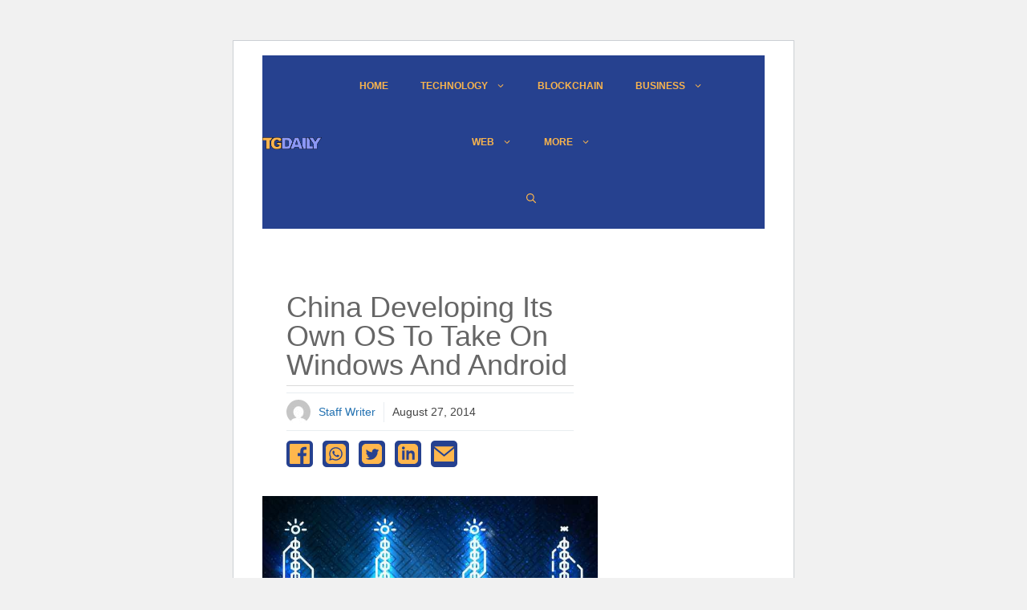

--- FILE ---
content_type: text/html; charset=utf-8
request_url: https://www.google.com/recaptcha/api2/aframe
body_size: 266
content:
<!DOCTYPE HTML><html><head><meta http-equiv="content-type" content="text/html; charset=UTF-8"></head><body><script nonce="J02sDi-pBn6JycZ7hT5AUQ">/** Anti-fraud and anti-abuse applications only. See google.com/recaptcha */ try{var clients={'sodar':'https://pagead2.googlesyndication.com/pagead/sodar?'};window.addEventListener("message",function(a){try{if(a.source===window.parent){var b=JSON.parse(a.data);var c=clients[b['id']];if(c){var d=document.createElement('img');d.src=c+b['params']+'&rc='+(localStorage.getItem("rc::a")?sessionStorage.getItem("rc::b"):"");window.document.body.appendChild(d);sessionStorage.setItem("rc::e",parseInt(sessionStorage.getItem("rc::e")||0)+1);localStorage.setItem("rc::h",'1769218578014');}}}catch(b){}});window.parent.postMessage("_grecaptcha_ready", "*");}catch(b){}</script></body></html>